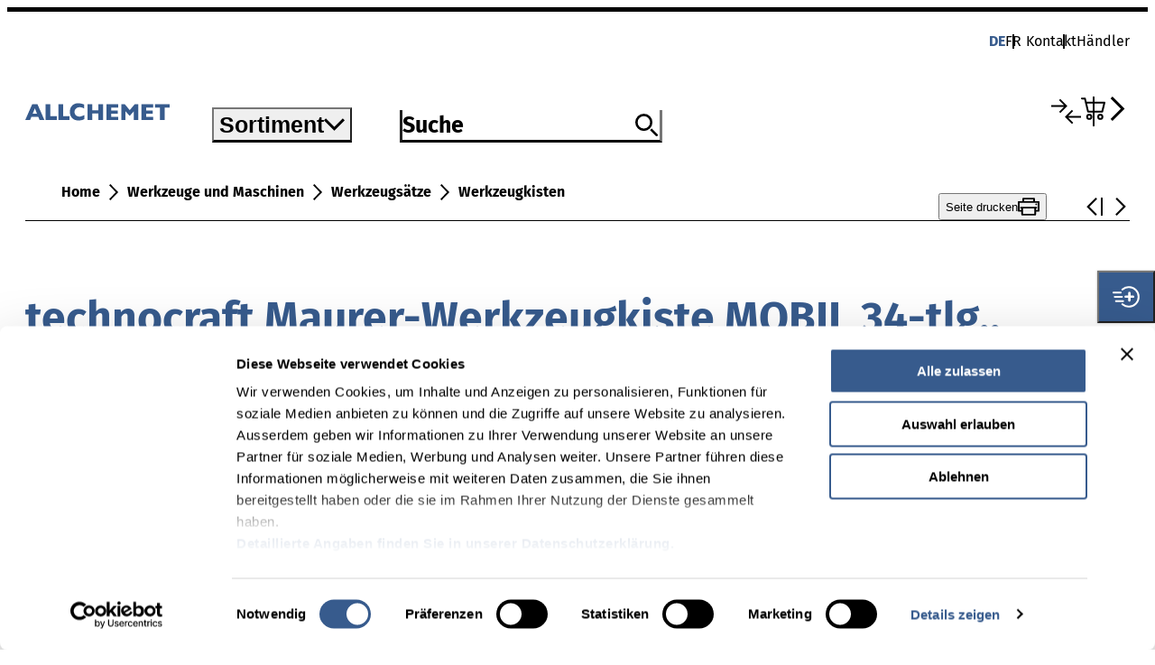

--- FILE ---
content_type: text/html;charset=UTF-8
request_url: https://www.allchemet.ch/de/Werkzeuge-und-Maschinen/Werkzeugs%C3%A4tze/Werkzeugkisten/technocraft-Maurer-Werkzeugkiste-MOBIL-34-tlg-%2C-SURSEE/p/A306032_4510
body_size: 8457
content:
<!DOCTYPE html>
<html lang="de-CH">
<head>
    <!-- allchemet -->
	








<!-- release: 9.04.04 / server-id: 4 -->

    <meta http-equiv="X-UA-Compatible" content="IE=edge">
    <meta charset="utf-8">
    <meta name="viewport" content="width=device-width, initial-scale=1.0, maximum-scale=5.0, user-scalable=yes">

    <title>
        technocraft Maurer-Werkzeugkiste MOBIL 34-tlg., SURSEE | Allchemet</title>

    <link rel="preconnect" href="https://www.googletagmanager.com">
    <link rel="preconnect" href="https://consent.cookiebot.com">
    <link rel="preconnect" href="https://www.googleoptimize.com">
    <link rel="preconnect" href="https://www.google-analytics.com">
    <link rel="preconnect" href="https://widget.usersnap.com">
    <link rel="preconnect" href="https://consentcdn.cookiebot.com">

    <link rel="shortcut icon" href="/_ui/responsive/theme-allchemet/assets/allchemet_favicon.png">
    <link rel="apple-touch-icon-precomposed" href="/_ui/responsive/theme-allchemet/assets/allchemet_apple_touch_icon_120x120.png" />
    <link rel="apple-touch-icon-precomposed" href="/_ui/responsive/theme-allchemet/assets/allchemet_apple_touch_icon_152x152.png" />
    <link rel="apple-touch-icon-precomposed" href="/_ui/responsive/theme-allchemet/assets/allchemet_apple_touch_icon_76x76.png" />

    <script>
	    dataLayer = [];
    </script>

    <script>
        window.initialData = {};
    </script>

    
<link rel="stylesheet" href="/_ui/responsive/theme-allchemet/assets/css/style.B1eq0O1C.css">
<script type="text/javascript">
		/*<![CDATA[*/
		
		var ACC = { config: {} };
			ACC.config.contextPath = "";
			ACC.config.encodedContextPath = "/de";
			ACC.config.commonResourcePath = "/_ui/responsive/common";
			ACC.config.themeResourcePath = "/_ui/responsive/theme-allchemet";
			ACC.config.siteResourcePath = "/_ui/responsive/site-allchemet";
			ACC.config.rootPath = "/_ui/responsive";
			ACC.config.CSRFToken = "560af1ee-08ed-4dfd-9479-f006ad668ff0";
			ACC.pwdStrengthVeryWeak = '';
			ACC.pwdStrengthWeak = '';
			ACC.pwdStrengthMedium = '';
			ACC.pwdStrengthStrong = '';
			ACC.pwdStrengthVeryStrong = '';
			ACC.pwdStrengthUnsafePwd = '';
			ACC.pwdStrengthTooShortPwd = '';
			ACC.pwdStrengthMinCharText = '';
			ACC.accessibilityLoading = '';
			ACC.accessibilityStoresLoaded = '';
			ACC.config.googleApiKey="AIzaSyC5wqJP7xe9qBTVSWWEEOv-w_iHgy0i1xY";

			
			ACC.autocompleteUrl = '/de/search/autocompleteSecure';

			
			ACC.config.loginUrl = '/de/login';

			
			ACC.config.authenticationStatusUrl = '/de/authentication/status';

			
		/*]]>*/
	</script>
	<script type="text/javascript">
	/*<![CDATA[*/
	ACC.addons = {};	//JS holder for addons properties

	
	/*]]>*/
</script>
<script type="module" crossorigin src="/_ui/responsive/theme-allchemet/./index.CCkW1x5t.js"></script>
	<script>var sfsPollerName = 'allchemetshop';</script>
	<script src="/.poll/js/poller.js"></script>
<!-- Google Tag Manager -->
        <script>(function(w,d,s,l,i){w[l]=w[l]||[];w[l].push(
            {'gtm.start': new Date().getTime(),event:'gtm.js'}
        );var f=d.getElementsByTagName(s)[0],
            j=d.createElement(s),dl=l!='dataLayer'?'&l='+l:'';j.async=true;j.src=
            'https://www.googletagmanager.com/gtm.js?id='+i+dl;f.parentNode.insertBefore(j,f);
        })(window,document,'script','dataLayer','GTM-KD2QCV2');</script>
        <!-- End Google Tag Manager -->
    <meta name="description" content="technocraft Maurer-Werkzeugkiste MOBIL 34-tlg., SURSEE">
<meta name="robots" content="index,follow">
<meta name="_csrf" content="560af1ee-08ed-4dfd-9479-f006ad668ff0"/>
    <meta name="_csrf_header" content="CSRFToken"/>

    <link rel="alternate" hreflang="fr-ch" href="https://www.allchemet.ch/fr/Outils-et-machines/Jeux-d%26%2339%3Boutils/Caisses-%C3%A0-outils/technocraft-Caisse-%C3%A0-outils-de-ma%C3%A7on-MOBIL-34-pcs%2C-SURSEE/p/A306032_4510"/>
            <link rel="alternate" hreflang="x-default" href="https://www.allchemet.ch/de/Werkzeuge-und-Maschinen/Werkzeugs%C3%A4tze/Werkzeugkisten/technocraft-Maurer-Werkzeugkiste-MOBIL-34-tlg-%2C-SURSEE/p/A306032_4510"/>
            <link rel="alternate" hreflang="de-ch" href="https://www.allchemet.ch/de/Werkzeuge-und-Maschinen/Werkzeugs%C3%A4tze/Werkzeugkisten/technocraft-Maurer-Werkzeugkiste-MOBIL-34-tlg-%2C-SURSEE/p/A306032_4510"/>
            <link rel="canonical" href="https://www.allchemet.ch/de/Werkzeuge-und-Maschinen/Werkzeugs%C3%A4tze/Werkzeugkisten/technocraft-Maurer-Werkzeugkiste-MOBIL-34-tlg-%2C-SURSEE/p/A306032_4510"/>
            </head>

<body class="page-productDetails pageType-ProductPage template-pages-product-sfsProductLayout2Page  language-de">

    <!-- Google Tag Manager (noscript) -->
        <noscript ><iframe src="https://www.googletagmanager.com/ns.html?id=GTM-KD2QCV2"
        height="0" width="0" style="display:none;visibility:hidden"></iframe></noscript>
        <!-- End Google Tag Manager (noscript) -->
    <div id="app">
        <header class="c-header c-header--static-minimal">
            <div class="c-header__inner">
                <section class="c-header__meta"></section>
                <section class="c-header__main">
                    <a class="c-header__logo" href="/">
                        <img src="/_ui/responsive/theme-allchemet/assets/img/logo.9rHgjAct.svg" width="160" height="20" alt="">
                            </a>
                </section>
            </div>
        </header>

	    <c-header></c-header>

<main data-currency-iso-code="CHF">
			







<l-product-detail></l-product-detail>


</main>
		<c-footer></c-footer>
</div>

    <script type="text/javascript">

        
            window.initialData['navigationBar'] = {"data":{"navigationBarComponent":{"currentPageUID":"al_m_60-10"}},"messages":{"INFO":[],"ERROR":[],"SUCCESS":[]}};
        
            window.initialData['notification'] = {"data":{},"messages":{"INFO":[],"ERROR":[],"SUCCESS":[]}};
        
            window.initialData['navigation'] = {"data":{"footerComponent":{"navigationNodes":[{"uid":"footerNavigation","name":"footerNavigation","title":{},"hasChildren":true,"entries":[],"children":[{"uid":"MainFooterNav","name":"MainFooterNav","title":{},"hasChildren":true,"entries":[],"children":[{"uid":"navigationNode_00004CN1","name":"Node_Unternehmen_ALC","title":{"de":"Unternehmen"},"hasChildren":false,"entries":[],"children":[],"localizedTitle":"Unternehmen","links":[{"uid":"id_link_int_News_ALC_new","name":"News","url":"/News_Allchemet","external":false,"target":false,"linkTarget":"sameWindow","addContextPath":true,"visible":true,"type":"cMSLinkComponent"},{"uid":"id_link_int_ALC_Firma","name":"Firma","url":"/firma","external":false,"target":false,"linkTarget":"sameWindow","addContextPath":true,"visible":true,"type":"cMSLinkComponent"},{"uid":"id_Organisation und Verbände","name":"Organisation und Verbände","url":"/Organisationen_Verbaende","external":false,"target":false,"linkTarget":"sameWindow","addContextPath":true,"visible":true,"type":"cMSLinkComponent"},{"uid":"link_ink_ansprechpartner","name":"Ansprechpartner","url":"/Ansprechpartnersuche/contactpersons","external":false,"target":false,"linkTarget":"sameWindow","addContextPath":true,"visible":true,"type":"cMSLinkComponent"},{"uid":"id_link_offene_Stellen","name":"Offene Stellen","url":"/Offene_Stellen","external":false,"target":false,"linkTarget":"sameWindow","addContextPath":true,"visible":true,"type":"cMSLinkComponent"}],"type":"navigationNode"},{"uid":"navigationNode_00004CMX","name":"Node_Kompetenzen","title":{"de":"Kompetenzen"},"hasChildren":false,"entries":[],"children":[],"localizedTitle":"Kompetenzen","links":[{"uid":"id_link_int_Befestigung","name":"Befestigung","url":"/Marke_Befestigungstechnik","external":false,"target":false,"linkTarget":"sameWindow","addContextPath":true,"visible":true,"type":"cMSLinkComponent"},{"uid":"id_link_int_Beschläge","name":"Beschläge","url":"/Marke_Beschlaege","external":false,"target":false,"linkTarget":"sameWindow","addContextPath":true,"visible":true,"type":"cMSLinkComponent"},{"uid":"id_link_int_Chemie","name":"Chemie","url":"/Marke_Chemisch_technische_Produkte","external":false,"target":false,"linkTarget":"sameWindow","addContextPath":true,"visible":true,"type":"cMSLinkComponent"},{"uid":"id_link_int_Werkzeuge_und_Maschinen","name":"Werkzeuge und Maschinen","url":"/Marke_Werkzeuge","external":false,"target":false,"linkTarget":"sameWindow","addContextPath":true,"visible":true,"type":"cMSLinkComponent"}],"type":"navigationNode"},{"uid":"navigationNode_00004CMY","name":"Node_Dokumentation","title":{"de":"Dokumentation"},"hasChildren":false,"entries":[],"children":[],"localizedTitle":"Dokumentation","links":[{"uid":"id_link_int_Broschüre_Kataloge","name":"Broschüren und Kataloge","url":"/aktuelle_Broschueren","external":false,"target":false,"linkTarget":"sameWindow","addContextPath":true,"visible":true,"type":"cMSLinkComponent"},{"uid":"id_link_int_Produktblätter","name":"Produktblätter","url":"/produktblaetter","external":false,"target":false,"linkTarget":"sameWindow","addContextPath":true,"visible":true,"type":"cMSLinkComponent"},{"uid":"id_link_int_Technisches_Handbuch","name":"Technisches Handbuch","url":"/technisches_handbuch","external":false,"target":false,"linkTarget":"sameWindow","addContextPath":true,"visible":true,"type":"cMSLinkComponent"}],"type":"navigationNode"},{"uid":"navigationNode_00004CMZ","name":"Node_Digitale Prozesse","title":{"de":"Digitale Prozesse"},"hasChildren":false,"entries":[],"children":[],"localizedTitle":"Digitale Prozesse","links":[{"uid":"id_link_int_Collomix_Mixing_Guide","name":"Collomix Mixing Guide","url":"https://mixingatlas.com/de","external":true,"target":false,"linkTarget":"sameWindow","addContextPath":true,"visible":true,"type":"cMSLinkComponent"},{"uid":"id_link_int_fischer_Bemessungssoftware","name":"fischer Bemessungssoftware FIXPERIENCE","url":"https://www.fischer.de/de-de/service/planungshilfen/fixperience","external":true,"target":false,"linkTarget":"sameWindow","addContextPath":true,"visible":true,"type":"cMSLinkComponent"},{"uid":"id_link_int_fischer Professional Produktberater","name":"fischer Professional Produktberater","url":"https://www.fischerschweiz.ch/de-ch/service/wir-helfen-weiter/profi-berater##","external":true,"target":false,"linkTarget":"sameWindow","addContextPath":true,"visible":true,"type":"cMSLinkComponent"},{"uid":"id_link_int_HECO Bemessungssoftware_New","name":"HECO Bemessungssoftware","url":"https://www.heco-schrauben.de/Service/Bemessung/","external":true,"target":false,"linkTarget":"sameWindow","addContextPath":true,"visible":true,"type":"cMSLinkComponent"}],"type":"navigationNode"},{"uid":"navigationNode_00004CN0","name":"Node_service","title":{"de":"Dienstleistungen"},"hasChildren":false,"entries":[],"children":[],"localizedTitle":"Dienstleistungen","links":[{"uid":"id_link_int_Händlerlögin","name":"Jetzt Händlerlogin beantragen","url":"/Registrierung_Händler","external":false,"target":false,"linkTarget":"sameWindow","addContextPath":true,"visible":true,"type":"cMSLinkComponent"},{"uid":"id_link_int_Lieferanteninformationen","name":"Lieferanteninformationen","url":"/Lieferanteninformationen","external":false,"target":false,"linkTarget":"sameWindow","addContextPath":true,"visible":true,"type":"cMSLinkComponent"}],"type":"navigationNode"}],"links":[],"type":"navigationNode"},{"uid":"SubFooterNav","name":"SubFooterNav","title":{},"hasChildren":false,"entries":[],"children":[],"links":[{"uid":"impressumLink","name":"Impressum","url":"/Impressum","external":false,"target":false,"linkTarget":"sameWindow","addContextPath":true,"visible":true,"type":"cMSLinkComponent"},{"uid":"link_int_Datenschutz","name":"Datenschutz","url":"/Datenschutz","external":false,"target":false,"linkTarget":"sameWindow","addContextPath":true,"visible":true,"type":"cMSLinkComponent"}],"type":"navigationNode"},{"uid":"socialFooterNav","name":"socialFooterNav","title":{},"hasChildren":false,"entries":[],"children":[],"links":[{"uid":"youtubeLink","name":"Youtube","url":"https://www.youtube.com/@Allchemet","external":true,"target":false,"linkTarget":"newWindow","addContextPath":true,"visible":true,"type":"cMSLinkComponent"},{"uid":"linkedInLink","name":"LinkedIn","url":"https://www.linkedin.com/company/17932251","external":true,"target":false,"linkTarget":"newWindow","addContextPath":true,"visible":true,"type":"cMSLinkComponent"},{"uid":"instagramLink","name":"Instagram","url":"https://www.instagram.com/technocraft.ch/","external":true,"target":false,"linkTarget":"newWindow","addContextPath":true,"visible":true,"type":"cMSLinkComponent"},{"uid":"facebookLink","name":"Facebook","url":"https://www.facebook.com/61576456227518","external":true,"target":false,"linkTarget":"newWindow","addContextPath":true,"visible":true,"type":"cMSLinkComponent"}],"type":"navigationNode"}],"links":[],"type":"navigationNode"}],"badges":[],"type":"footerComponent"}},"messages":{"INFO":[],"ERROR":[],"SUCCESS":[]}};
        
            window.initialData['productDetail'] = {"data":{"product":{"code":"A306032_4510","name":"technocraft Maurer-Werkzeugkiste MOBIL 34-tlg., SURSEE","url":"/Werkzeuge-und-Maschinen/Werkzeugs%C3%A4tze/Werkzeugkisten/technocraft-Maurer-Werkzeugkiste-MOBIL-34-tlg-%2C-SURSEE/p/A306032_4510","description":"","purchasable":false,"availableForPickup":false,"summary":"","variantType":"VariantProduct","categories":[{"code":"al_m_60-10-020","name":"Werkzeugkisten","url":"/Werkzeuge-und-Maschinen/Werkzeugs%C3%A4tze/Werkzeugkisten/c/al_m_60-10-020","sequence":0},{"code":"L_18903959","name":"technocraft Werkzeugkisten","url":"/Kampagnen/technocraft-Werkzeugkisten/technocraft-Werkzeugkisten/c/L_18903959","sequence":0}],"classifications":[{"code":"atr_su_21260_lov_","name":"Anwendungsbereich","features":[{"code":"sfsunimarketPimClassificationCatalog/1.0/atr_su_21260_lov_.atr_su_21260_lov_","name":"Anwendungsbereich","range":false,"comparable":true,"featureValues":[{"value":"Unterhalt / Baustelle"}],"displayType":"DEFAULT"}]}],"productReferences":[],"configurable":false,"keywords":[],"orderCode":"16478.27.SUR","orderNumber":"","galleryImages":[{"medias":[{"code":"pic_art_664173_J22_1.tif_productSmallLRetina","catalogId":"sfsunimarketMediaCatalog","catalogVersion":"Online","mime":"image/jpeg","altText":"TCP Maurer-WkzgKiste Mobil SURSEE","description":"TCP Maurer-WkzgKiste Mobil SURSEE","url":"/images/images/had/h06/11395539271710.jpg","downloadUrl":"/images/images/had/h06/11395539271710.jpg","mediaFormat":"productLRetina","location":"images/had/h06/11395539271710.jpg","fileSize":"87 KB","realFilename":"pic_art_664173_J22_1.tif_productSmallLRetina","folderQualifier":"images","width":1472,"height":1472,"absoluteUrl":false,"type":"media"},{"code":"pic_art_664173_J22_1.tif_productSmallXL","catalogId":"sfsunimarketMediaCatalog","catalogVersion":"Online","mime":"image/jpeg","altText":"TCP Maurer-WkzgKiste Mobil SURSEE","description":"TCP Maurer-WkzgKiste Mobil SURSEE","url":"/images/images/h53/hb1/11395536322590.jpg","downloadUrl":"/images/images/h53/hb1/11395536322590.jpg","mediaFormat":"productXL","location":"images/h53/hb1/11395536322590.jpg","fileSize":"103 KB","realFilename":"pic_art_664173_J22_1.tif_productSmallXL","folderQualifier":"images","width":1600,"height":1600,"absoluteUrl":false,"type":"media"},{"code":"pic_art_664173_J22_1.tif_productXLRetina_WEBP","catalogId":"sfsunimarketMediaCatalog","catalogVersion":"Online","mime":"image/webp","altText":"TCP Maurer-WkzgKiste Mobil SURSEE","description":"TCP Maurer-WkzgKiste Mobil SURSEE","url":"/images/images/hf5/h3c/11488278085662.webp","downloadUrl":"/images/images/hf5/h3c/11488278085662.webp","mediaFormat":"productXLRetina","location":"images/hf5/h3c/11488278085662.webp","fileSize":"116 KB","realFilename":"pic_art_664173_J22_1.tif_productXLRetina_WEBP","folderQualifier":"images","width":1880,"height":1880,"absoluteUrl":false,"type":"media"},{"code":"pic_art_664173_J22_1.tif_productMRetina_WEBP","catalogId":"sfsunimarketMediaCatalog","catalogVersion":"Online","mime":"image/webp","altText":"TCP Maurer-WkzgKiste Mobil SURSEE","description":"TCP Maurer-WkzgKiste Mobil SURSEE","url":"/images/images/h0c/h69/11488280969246.webp","downloadUrl":"/images/images/h0c/h69/11488280969246.webp","mediaFormat":"productMRetina","location":"images/h0c/h69/11488280969246.webp","fileSize":"35 KB","realFilename":"pic_art_664173_J22_1.tif_productMRetina_WEBP","folderQualifier":"images","width":912,"height":912,"absoluteUrl":false,"type":"media"},{"code":"pic_art_664173_J22_1.tif_productXS_WEBP","catalogId":"sfsunimarketMediaCatalog","catalogVersion":"Online","mime":"image/webp","altText":"TCP Maurer-WkzgKiste Mobil SURSEE","description":"TCP Maurer-WkzgKiste Mobil SURSEE","url":"/images/images/h0c/hda/11488281624606.webp","downloadUrl":"/images/images/h0c/hda/11488281624606.webp","mediaFormat":"productXS","location":"images/h0c/hda/11488281624606.webp","fileSize":"5 KB","realFilename":"pic_art_664173_J22_1.tif_productXS_WEBP","folderQualifier":"images","width":290,"height":290,"absoluteUrl":false,"type":"media"},{"code":"pic_art_664173_J22_1.tif_productSRetina_WEBP","catalogId":"sfsunimarketMediaCatalog","catalogVersion":"Online","mime":"image/webp","altText":"TCP Maurer-WkzgKiste Mobil SURSEE","description":"TCP Maurer-WkzgKiste Mobil SURSEE","url":"/images/images/ha2/h21/11488279855134.webp","downloadUrl":"/images/images/ha2/h21/11488279855134.webp","mediaFormat":"productSRetina","location":"images/ha2/h21/11488279855134.webp","fileSize":"25 KB","realFilename":"pic_art_664173_J22_1.tif_productSRetina_WEBP","folderQualifier":"images","width":760,"height":760,"absoluteUrl":false,"type":"media"},{"code":"pic_art_664173_J22_1.tif_productSmallXSRetina","catalogId":"sfsunimarketMediaCatalog","catalogVersion":"Online","mime":"image/jpeg","altText":"TCP Maurer-WkzgKiste Mobil SURSEE","description":"TCP Maurer-WkzgKiste Mobil SURSEE","url":"/images/images/ha5/hb6/11395534553118.jpg","downloadUrl":"/images/images/ha5/hb6/11395534553118.jpg","mediaFormat":"productXSRetina","location":"images/ha5/hb6/11395534553118.jpg","fileSize":"17 KB","realFilename":"pic_art_664173_J22_1.tif_productSmallXSRetina","folderQualifier":"images","width":580,"height":580,"absoluteUrl":false,"type":"media"},{"code":"pic_art_664173_J22_1.tif_productSmallXXSRetina","catalogId":"sfsunimarketMediaCatalog","catalogVersion":"Online","mime":"image/jpeg","altText":"TCP Maurer-WkzgKiste Mobil SURSEE","description":"TCP Maurer-WkzgKiste Mobil SURSEE","url":"/images/images/h39/ha2/11395533373470.jpg","downloadUrl":"/images/images/h39/ha2/11395533373470.jpg","mediaFormat":"productXXSRetina","location":"images/h39/ha2/11395533373470.jpg","fileSize":"2 KB","realFilename":"pic_art_664173_J22_1.tif_productSmallXXSRetina","folderQualifier":"images","width":144,"height":144,"absoluteUrl":false,"type":"media"},{"code":"pic_art_664173_J22_1.tif_productL_WEBP","catalogId":"sfsunimarketMediaCatalog","catalogVersion":"Online","mime":"image/webp","altText":"TCP Maurer-WkzgKiste Mobil SURSEE","description":"TCP Maurer-WkzgKiste Mobil SURSEE","url":"/images/images/h1c/hae/11488276643870.webp","downloadUrl":"/images/images/h1c/hae/11488276643870.webp","mediaFormat":"productL","location":"images/h1c/hae/11488276643870.webp","fileSize":"24 KB","realFilename":"pic_art_664173_J22_1.tif_productL_WEBP","folderQualifier":"images","width":736,"height":736,"absoluteUrl":false,"type":"media"},{"code":"pic_art_664173_J22_1.tif_productS_WEBP","catalogId":"sfsunimarketMediaCatalog","catalogVersion":"Online","mime":"image/webp","altText":"TCP Maurer-WkzgKiste Mobil SURSEE","description":"TCP Maurer-WkzgKiste Mobil SURSEE","url":"/images/images/hff/h89/11488280313886.webp","downloadUrl":"/images/images/hff/h89/11488280313886.webp","mediaFormat":"productS","location":"images/hff/h89/11488280313886.webp","fileSize":"8 KB","realFilename":"pic_art_664173_J22_1.tif_productS_WEBP","folderQualifier":"images","width":380,"height":380,"absoluteUrl":false,"type":"media"},{"code":"pic_art_664173_J22_1.tif_productM_WEBP","catalogId":"sfsunimarketMediaCatalog","catalogVersion":"Online","mime":"image/webp","altText":"TCP Maurer-WkzgKiste Mobil SURSEE","description":"TCP Maurer-WkzgKiste Mobil SURSEE","url":"/images/images/h3c/h91/11488281296926.webp","downloadUrl":"/images/images/h3c/h91/11488281296926.webp","mediaFormat":"productM","location":"images/h3c/h91/11488281296926.webp","fileSize":"10 KB","realFilename":"pic_art_664173_J22_1.tif_productM_WEBP","folderQualifier":"images","width":456,"height":456,"absoluteUrl":false,"type":"media"},{"code":"pic_art_664173_J22_1.tif_productXXS_WEBP","catalogId":"sfsunimarketMediaCatalog","catalogVersion":"Online","mime":"image/webp","altText":"TCP Maurer-WkzgKiste Mobil SURSEE","description":"TCP Maurer-WkzgKiste Mobil SURSEE","url":"/images/images/hbd/hc2/11488276185118.webp","downloadUrl":"/images/images/hbd/hc2/11488276185118.webp","mediaFormat":"productXXS","location":"images/hbd/hc2/11488276185118.webp","fileSize":"888 B","realFilename":"pic_art_664173_J22_1.tif_productXXS_WEBP","folderQualifier":"images","width":72,"height":72,"absoluteUrl":false,"type":"media"},{"code":"pic_art_664173_J22_1.tif_productXXLRetina","catalogId":"sfsunimarketMediaCatalog","catalogVersion":"Online","mime":"image/jpeg","altText":"TCP Maurer-WkzgKiste Mobil SURSEE","description":"TCP Maurer-WkzgKiste Mobil SURSEE","url":"/images/images/h74/h54/11395506044958.jpg","downloadUrl":"/images/images/h74/h54/11395506044958.jpg","mediaFormat":"productXXLRetina","location":"images/h74/h54/11395506044958.jpg","fileSize":"693 KB","realFilename":"pic_art_664173_J22_1.tif_productXXLRetina","folderQualifier":"images","width":2880,"height":2914,"absoluteUrl":false,"type":"media"},{"code":"pic_art_664173_J22_1.tif_productXXL","catalogId":"sfsunimarketMediaCatalog","catalogVersion":"Online","mime":"image/jpeg","altText":"TCP Maurer-WkzgKiste Mobil SURSEE","description":"TCP Maurer-WkzgKiste Mobil SURSEE","url":"/images/images/hca/h21/11395508273182.jpg","downloadUrl":"/images/images/hca/h21/11395508273182.jpg","mediaFormat":"productXXL","location":"images/hca/h21/11395508273182.jpg","fileSize":"400 KB","realFilename":"pic_art_664173_J22_1.tif_productXXL","folderQualifier":"images","width":1920,"height":1943,"absoluteUrl":false,"type":"media"}],"description":"TCP Maurer-WkzgKiste Mobil SURSEE","type":"mediaContainer"}],"numberOfVariants":1,"documents":[],"showAddToCart":false,"brand":{"code":"TECHNOCRAFT","name":"TECHNOCRAFT","icon":{"medias":[{"code":"logo_technocraft_brandM_WEBP","catalogId":"sfsunimarketMediaCatalog","catalogVersion":"Online","mime":"image/webp","altText":"logo_technocraft_brandM_WEBP","description":"logo_technocraft_brandM_WEBP","url":"/images/images/h36/hc2/11468525305886.webp","downloadUrl":"/images/images/h36/hc2/11468525305886.webp","mediaFormat":"brandM","location":"images/h36/hc2/11468525305886.webp","fileSize":"3 KB","realFilename":"logo_technocraft_brandM_WEBP","folderQualifier":"images","width":220,"height":74,"absoluteUrl":false,"type":"media"},{"code":"logo_technocraft_brandLRetina_WEBP","catalogId":"sfsunimarketMediaCatalog","catalogVersion":"Online","mime":"image/webp","altText":"logo_technocraft_brandLRetina_WEBP","description":"logo_technocraft_brandLRetina_WEBP","url":"/images/images/h83/h08/11468525895710.webp","downloadUrl":"/images/images/h83/h08/11468525895710.webp","mediaFormat":"brandLRetina","location":"images/h83/h08/11468525895710.webp","fileSize":"9 KB","realFilename":"logo_technocraft_brandLRetina_WEBP","folderQualifier":"images","width":530,"height":178,"absoluteUrl":false,"type":"media"},{"code":"logo_technocraft_brandL_WEBP","catalogId":"sfsunimarketMediaCatalog","catalogVersion":"Online","mime":"image/webp","altText":"logo_technocraft_brandL_WEBP","description":"logo_technocraft_brandL_WEBP","url":"/images/images/h3d/h1b/11468526092318.webp","downloadUrl":"/images/images/h3d/h1b/11468526092318.webp","mediaFormat":"brandL","location":"images/h3d/h1b/11468526092318.webp","fileSize":"6 KB","realFilename":"logo_technocraft_brandL_WEBP","folderQualifier":"images","width":351,"height":118,"absoluteUrl":false,"type":"media"},{"code":"logo_technocraft_brandS_WEBP","catalogId":"sfsunimarketMediaCatalog","catalogVersion":"Online","mime":"image/webp","altText":"logo_technocraft_brandS_WEBP","description":"logo_technocraft_brandS_WEBP","url":"/images/images/hb5/ha0/11468525568030.webp","downloadUrl":"/images/images/hb5/ha0/11468525568030.webp","mediaFormat":"brandS","location":"images/hb5/ha0/11468525568030.webp","fileSize":"1 KB","realFilename":"logo_technocraft_brandS_WEBP","folderQualifier":"images","width":110,"height":37,"absoluteUrl":false,"type":"media"},{"code":"logo_technocraft_brandMRetina_WEBP","catalogId":"sfsunimarketMediaCatalog","catalogVersion":"Online","mime":"image/webp","altText":"logo_technocraft_brandMRetina_WEBP","description":"logo_technocraft_brandMRetina_WEBP","url":"/images/images/h08/hb7/11468525469726.webp","downloadUrl":"/images/images/h08/hb7/11468525469726.webp","mediaFormat":"brandMRetina","location":"images/h08/hb7/11468525469726.webp","fileSize":"5 KB","realFilename":"logo_technocraft_brandMRetina_WEBP","folderQualifier":"images","width":331,"height":111,"absoluteUrl":false,"type":"media"},{"code":"logo_technocraft","catalogId":"sfsunimarketMediaCatalog","catalogVersion":"Online","mime":"image/png","altText":"","description":"","url":"/images/images/h6c/hb4/10403688939550.png","downloadUrl":"/images/images/h6c/hb4/10403688939550.png","location":"images/h6c/hb4/10403688939550.png","fileSize":"60 KB","realFilename":"logo_technocraft.png","folderQualifier":"images","width":405,"height":136,"absoluteUrl":false,"type":"media"},{"code":"logo_technocraft_brandSRetina_WEBP","catalogId":"sfsunimarketMediaCatalog","catalogVersion":"Online","mime":"image/webp","altText":"logo_technocraft_brandSRetina_WEBP","description":"logo_technocraft_brandSRetina_WEBP","url":"/images/images/hbf/h30/11468525109278.webp","downloadUrl":"/images/images/hbf/h30/11468525109278.webp","mediaFormat":"brandSRetina","location":"images/hbf/h30/11468525109278.webp","fileSize":"2 KB","realFilename":"logo_technocraft_brandSRetina_WEBP","folderQualifier":"images","width":167,"height":56,"absoluteUrl":false,"type":"media"}],"description":"logo_technocraft_brandM_WEBP","type":"mediaContainer"},"supplierNumber":"own","type":"productBrand"},"productLongTexts":[{"title":"Beschreibung","text":"Die mobile 34-teilige Werkzeugkiste aus robustem Kunststoff ist die ideale Begleitung sowohl für angehende Maurer als auch für erfahrene Profis. Sie erfüllt die Anforderungen der Maurerschule SURSEE und beinhaltet hochwertige Qualitäts-Werkzeuge sowie persönliche Schutzausrüstung (PSA).<BR><ul><li>Ergonomisches Design für Komfort und Effizienz</li><li>Robuste Schwerlasträder für einfaches Manövrieren</li><li>Bequem transportierbar</li></ul>","longtextType":"4","type":"productLongText"}],"alternateQuantities":[],"displayCode":"A306032_4510","cmsComponents":[],"mediaForTabs":[],"pictograms":[{"url":"/images/h09/h23/11398424952862.png","name":"su_21263_su_500714","type":"pictogram"},{"url":"/images/h72/h15/11398425215006.png","name":"su_21263_su_500731","type":"pictogram"}],"substituteProducts":[],"oxomiPortal":{"portal":"3001202","accessToken":"2cd52f1adcfa1956ef8eebc630153a89","user":"anonymous","apiUrlProductInfo":"/api/oxomi/product","apiUrlAddToCart":"/api/cart-entry","type":"sfsOXOMIPortal"},"productBackReferences":[],"inLiquidation":false,"netWeight":28.4,"netWeightUnit":"KGM","discountGroup":"DHB","newItem":false,"allVariantsAreNew":false,"type":"product"},"variantsResult":{"results":[{"code":"664173","name":"technocraft Maurer-Werkzeugkiste MOBIL 34-tlg., SURSEE","url":"/Werkzeuge-und-Maschinen/Werkzeugs%C3%A4tze/Werkzeugkisten/technocraft-Maurer-Werkzeugkiste-MOBIL-34-tlg-%2C-SURSEE/p/664173?q=%3Arelevance","stock":{"stockLevelStatus":{"code":"inStock","type":"StockLevelStatus"},"type":"stock"},"price":{"currencyIso":"CHF","value":449.0,"priceType":"BUY","formattedValue":"449,00 CHF","minQuantity":0,"unit":"Stück","unitFactor":1,"type":"price"},"baseProduct":"A306032_4510","images":[{"imageType":"PRIMARY","format":"productXXS","url":"/images/images/hbd/hc2/11488276185118.webp","altText":"TCP Maurer-WkzgKiste Mobil SURSEE","width":72},{"imageType":"PRIMARY","format":"productXXSRetina","url":"/images/images/h0c/h79/11488279461918.webp","altText":"TCP Maurer-WkzgKiste Mobil SURSEE","width":144},{"imageType":"PRIMARY","format":"productXS","url":"/images/images/h0c/hda/11488281624606.webp","altText":"TCP Maurer-WkzgKiste Mobil SURSEE","width":290},{"imageType":"PRIMARY","format":"productXSRetina","url":"/images/images/h14/hb2/11488275857438.webp","altText":"TCP Maurer-WkzgKiste Mobil SURSEE","width":580},{"imageType":"PRIMARY","format":"productS","url":"/images/images/hff/h89/11488280313886.webp","altText":"TCP Maurer-WkzgKiste Mobil SURSEE","width":380},{"imageType":"PRIMARY","format":"productSRetina","url":"/images/images/ha2/h21/11488279855134.webp","altText":"TCP Maurer-WkzgKiste Mobil SURSEE","width":760},{"imageType":"PRIMARY","format":"productM","url":"/images/images/h3c/h91/11488281296926.webp","altText":"TCP Maurer-WkzgKiste Mobil SURSEE","width":456},{"imageType":"PRIMARY","format":"productMRetina","url":"/images/images/h0c/h69/11488280969246.webp","altText":"TCP Maurer-WkzgKiste Mobil SURSEE","width":912},{"imageType":"PRIMARY","format":"productL","url":"/images/images/h1c/hae/11488276643870.webp","altText":"TCP Maurer-WkzgKiste Mobil SURSEE","width":736},{"imageType":"PRIMARY","format":"productLRetina","url":"/images/images/hc7/h21/11488277168158.webp","altText":"TCP Maurer-WkzgKiste Mobil SURSEE","width":1472}],"classifications":[{"code":"atr_su_30000_text_l","name":"Satz tlg.","features":[{"code":"sfsunimarketPimClassificationCatalog/1.0/atr_su_30000_text_l.atr_su_30000_text_l","name":"Satz tlg.","range":false,"comparable":true,"featureValues":[{"value":"34"}],"displayType":"DEFAULT"}]},{"code":"atr_su_20257_text_l","name":"Abmessung","features":[{"code":"sfsunimarketPimClassificationCatalog/1.0/atr_su_20257_text_l.atr_su_20257_text_l","name":"Abmessung","range":false,"comparable":true,"featureValues":[{"value":"910 × 516 × 431 mm"}],"displayType":"DEFAULT"}]},{"code":"atr_su_20387_nr_","name":"Gewicht","features":[{"code":"sfsunimarketPimClassificationCatalog/1.0/atr_su_20387_nr_.atr_su_20387_nr_","name":"Gewicht","range":false,"comparable":true,"featureValues":[{"value":"28.4","unit":{"symbol":"kg","name":"Kilogramm"}}],"displayType":"DEFAULT"}]},{"code":"atr_su_90020_text_I","name":"Version","features":[{"code":"sfsunimarketPimClassificationCatalog/1.0/atr_su_90020_text_I.atr_su_90020_text_i","name":"Version","range":false,"comparable":true,"featureValues":[{"value":"SURSEE"}],"displayType":"DEFAULT"}]}],"volumePrices":[{"currencyIso":"CHF","value":449.0,"priceType":"BUY","formattedValue":"449,00 CHF","minQuantity":0,"unit":"Stück","unitFactor":1,"type":"price"}],"configurable":false,"orderCode":"16478.27.SUR","orderNumber":"","orderUnit":"Stück","recommendedRetailPrices":[{"currencyIso":"CHF","value":449.0,"priceType":"BUY","formattedValue":"449,00 CHF","minQuantity":0,"unit":"Stück","unitFactor":1,"type":"price"}],"numberOfVariants":1,"showAddToCart":true,"brand":{"code":"TECHNOCRAFT","name":"TECHNOCRAFT","type":"productBrand"},"apiUrl":"/api/product/664173?q=%3Arelevance&acceptWebp","roundingUnitFactor":1,"initialQuantity":1.0,"hasCADData":false,"inLiquidation":false,"anyVariantIsInLiquidation":false,"newItem":false,"allVariantsAreNew":false,"chemicalProduct":false,"ferronormPackaging":false,"recommendedRetailPrice":{"currencyIso":"CHF","value":449.0,"priceType":"BUY","formattedValue":"449,00 CHF","minQuantity":0,"unit":"Stück","unitFactor":1,"type":"price"},"type":"product"}],"sorts":[{"code":"relevance","selected":true}],"pagination":{"pageSize":20,"currentPage":0,"sort":"relevance","numberOfPages":1,"totalNumberOfResults":1},"currentQuery":{"url":"/Werkzeuge-und-Maschinen/Werkzeugs%C3%A4tze/Werkzeugkisten/technocraft-Maurer-Werkzeugkiste-MOBIL-34-tlg-%2C-SURSEE/p/A306032_4510?q=%3Arelevance","query":{"value":":relevance","filterQueries":[]},"apiUrl":"/api/product/variants/A306032_4510?q=%3Arelevance","resetUrl":"/Werkzeuge-und-Maschinen/Werkzeugs%C3%A4tze/Werkzeugkisten/technocraft-Maurer-Werkzeugkiste-MOBIL-34-tlg-%2C-SURSEE/p/A306032_4510","resetApiUrl":"/api/product/variants/A306032_4510","type":"searchState"},"facets":[{"code":"hasSpecialPrice","name":"Aktionspreis","priority":0,"category":false,"multiSelect":true,"visible":true,"values":[{"code":"false","name":"nein","count":1,"query":{"url":"/Werkzeuge-und-Maschinen/Werkzeugs%C3%A4tze/Werkzeugkisten/technocraft-Maurer-Werkzeugkiste-MOBIL-34-tlg-%2C-SURSEE/p/A306032_4510?q=%3Arelevance%3AhasSpecialPrice%3Afalse","query":{"value":":relevance:hasSpecialPrice:false","filterQueries":[]},"apiUrl":"/api/product/variants/A306032_4510?q=%3Arelevance%3AhasSpecialPrice%3Afalse","resetUrl":"/Werkzeuge-und-Maschinen/Werkzeugs%C3%A4tze/Werkzeugkisten/technocraft-Maurer-Werkzeugkiste-MOBIL-34-tlg-%2C-SURSEE/p/A306032_4510","resetApiUrl":"/api/product/variants/A306032_4510","type":"searchState"},"selected":false}],"andMulitFacet":false,"displayType":"CHECKBOX_BOOLEAN","standardFacet":false}],"baseProductCode":"A306032_4510","collapsed":false,"showCategoriesWithImages":false,"showPrices":false},"showPrices":true},"messages":{"INFO":[],"ERROR":[],"SUCCESS":[]}};
        
            window.initialData['session'] = {"data":{"languages":[{"isocode":"de","name":"Deutsch","nativeName":"Deutsch","active":true,"required":false,"url":"/_s/language?code=de","selected":true,"displayInLanguageSwitcher":true,"type":"language"},{"isocode":"fr","name":"Französisch","nativeName":"Français","active":true,"required":false,"url":"/_s/language?code=fr","selected":false,"displayInLanguageSwitcher":true,"type":"language"}],"flags":{"showCadData":false,"adminUserCreationEnabled":true,"retailConnectEnabled":true,"showPickupStock":false,"showMyAccount":false,"showWishlists":false,"userLikeEnabled":true,"showCustomerSpecificPrices":false,"userLikeOnlyForLoggedInUsers":true,"apiTestExecuted":true,"hideCheckout":false,"showPositionTexts":false,"storeSelectionEnabled":false,"parcelperformEnabled":true,"showCommissions":false,"showComments":false,"showCollectiveOrders":false,"googleTagManagerEnabled":true,"addToCartEnabled":false},"apiKeys":{"googleApiKey":"AIzaSyC5wqJP7xe9qBTVSWWEEOv-w_iHgy0i1xY","scanditApiKey":"Af71hdyBSIEnN6dNSix+VVQVFERGJ4d6/Gv+OjFcmXeHVpMjqlcplDlEZZyHb8UeBHJIkIgvyD9gIX8Sm2v41KF7NAWAR3TZG2mdRdhFYeEjYywLnE+330VO+J4ZJ9yd0RnbASZt3gYAMad03ww/TQMgs302FSdPhiI2ABiD7pELgOsGLf0cn5oZV+sBUP5VuB3EjSrGj6+leMzEKj2tTBNPhyPtfdEIH+7go7HUkvJ9YT/W0bU2NdqQbwLB0d9ZicFi/9VCpch1LJBMz7n5Dtao5dylBjDmfKaNmyUiRjD3o3mXqfIaKAMDthtmUp7oS4XD5ZB/kvq+HJK/jx+OhSDddGul/Ua4nLZQdSwvHrsYS3txqMO9qb1r9TZ4ku/7MQ9rCTWjSzkIEb54S2pzhXnuqaX5O+SrZSHgigYiGy7GG2pPhtc61YDTAa7kOGHLUIO/gKPpXhL3Fpn3c+L16/bdrRuwasncHrIsCveV3jsI2z9I8zMI7nh+cw9ekn8idCodhXax206pI1g0Yl7jaSEcHPG2XUHOiggMjIdq0B3arb5yr7AOjUT3e0dtm0egxwK5S37McjwvJHkBkkIcFwDOL8nKJLXT3gqz+Y/XUQEmuCYSb4juNLoWkASE7uezTLHa3isNHt+UnRr/DMoivBQDCgjPg5ZLERMq8zziW3CDVto/99rvRXwbV/VflkvSqY1t4l7kRhoHHz+op0f+aqGr8AhusMHri2CxCUtQAElJjrwjZjo535fmm7vcUGVr8FbT94n/cWhoxaXiLPaF1wkZER9iD8efwDn5UZoXa3tDNgsf28gFYX+iawMZh9//73ZLxVIRkFG0Zw==","isUserlikeEnabled":"true","googleRecaptchaSiteKey":"6Lel_9AUAAAAAJsj0zvyecmnfb3ALUBRa75N9HD4","userlikeOnlyForLoggedInUsers":"true","userlikeWidgetKey":"c2d76c656f5246a7a6457ae487ee87551d17b335cf744230a334f1ea933c0f6f"},"companyWishlistRights":"NONE","links":{"loginLogoutLink":{"uid":"LoginLink","name":"Anmelden","url":"/sfsunimarketsamlsinglesignon/allchemet/saml/login/alias/allchemet","external":false,"target":false,"linkTarget":"sameWindow","addContextPath":false,"visible":true,"type":"cMSLinkComponent"},"dataProtectionLink":{"uid":"link_int_Datenschutz","name":"Datenschutz","url":"/Datenschutz","external":false,"target":false,"linkTarget":"sameWindow","addContextPath":true,"visible":true,"type":"cMSLinkComponent"},"contactPersonOverviewLink":{"uid":"ContactPersonsLink","name":"Ansprechpartner","url":"/Ansprechpartnersuche/contactpersons","external":false,"target":false,"linkTarget":"sameWindow","addContextPath":true,"visible":true,"type":"cMSLinkComponent"},"cartLink":{"uid":"CartLink","name":"Warenkorb","url":"/cart","external":false,"target":false,"linkTarget":"sameWindow","addContextPath":true,"visible":true,"type":"cMSLinkComponent"},"contactPageLink":{"uid":"link_int_Kontakt","url":"/firma","external":false,"target":false,"linkTarget":"sameWindow","addContextPath":true,"visible":true,"type":"cMSLinkComponent"},"conditionsLink":{"uid":"link_int_AGB","name":"AGB","url":"/AGB","external":false,"target":false,"linkTarget":"sameWindow","addContextPath":true,"visible":true,"type":"cMSLinkComponent"},"myAccountLink":{"uid":"MyAccountLink","name":"Mein Account","url":"/my-account","external":false,"target":false,"linkTarget":"sameWindow","addContextPath":true,"visible":true,"type":"cMSLinkComponent"},"compareProductsLink":{"uid":"CompareProductsLink","url":"/produktvergleich","external":false,"target":false,"linkTarget":"sameWindow","addContextPath":true,"visible":true,"type":"cMSLinkComponent"},"storefinderLink":{"uid":"StorefinderLink","name":"Filialfinder","url":"/Filialfinder/store-finder","external":false,"target":false,"linkTarget":"sameWindow","addContextPath":true,"visible":true,"type":"cMSLinkComponent"}},"api":{"orderComment":"/api/checkout/comment","wishlist":"/api/wishlist","cartEntryText":"/api/checkout/entryText","voucher":"/api/checkout/voucher","variants":"/api/product/variants/:productCode","usermanagementEntry":"/api/usersManagement/updateUser","cart":"/api/cart","storeLocator":"/api/storelocator","cpqCartAction":"/api/cpq/config/:productCode/addToCart","deliveryMode":"/api/checkout/deliveryMode","deliveryAddress":"/api/checkout/deliveryAddress","commissionEntry":"/api/checkout/commission/entry","orderHistoryDocuments":"/api/orderhistory/orderdocuments/:orderNumber","previousNextProduct":"/api/product/previousnext/:productCode","test":"/api/test","cpqFormAction":"/api/cpq/config","productStock":"/api/productStock/:productCode","wishlistProductCombination":"/api/wishlist/product/:productCode","cartToWishlist":"/api/checkout/addCartToWishlist","cartWishlist":"/api/cart/wishlist","favoriteStore":"/api/favorite-store","favoritesEntry":"/api/favoritelist-entry","orderCart":"/api/cart/order","paymentAddress":"/api/checkout/paymentAddress","labelForWishlist":"/api/wishlist/labelForWishlist","registerUser":"/api/usersManagement/registerUser","deleteUser":"/api/delete-account/:uid","orderReference":"/api/checkout/orderReference","registration":"/api/registration","zipLocation":"/api/address/autocomplete","contactPerson":"/api/contactpersons","retailConnectRetailers":"/api/retailconnect/retailers","cartImport":"/api/checkout/upload","search":"/search","wishlistDetails":"/api/wishlist/:code","favoritesList":"/api/favoritelist","orderHistoryDetail":"/api/orderhistory/details","checkDeleteUserAllowed":"/api/delete-account-allowed/:uid","commission":"/api/commissions","collectiveOrders":"/api/collectiveOrders","prices":"/api/prices","searchUrlEan":"/search/ean","wishlistEntry":"/api/wishlist-entry","cmsNavigation":"/api/cms/primaryNavBar","orderHistoryFilter":"/api/orderhistory/filter","dataProtectionPolicy":"/api/accept-data-protection-policy","cartEntryEan":"/api/cart-entry-ean","product":"/api/product/:productCode","address":"/api/address","oxomiItemLookup":"/api/oxomi/product","wishlistPrint":"/api/wishlist/print/:code","autocomplete":"/api/search/autocomplete","paymentMode":"/api/checkout/paymentMode","productComparison":"/api/fetch-comparison-products","initializeDatatrans":"/api/checkout/initialize-datatrans","usermanagementContactPerson":"/api/get-contact-persons","shipmentTrackingBearerToken":"/api/shipment-tracking/bearer-token","wishlistLabels":"/api/wishlist/label","cartEntry":"/api/cart-entry","calculatePrices":"/api/prices/calculate","returnOrder":"/api/returns/return","wishlistImportEntries":"/api/wishlist/csv-import"},"user":{"uid":"anonymous","name":"Anonymous","firstName":"Anonymous","lastName":"","currency":{"isocode":"CHF","name":"Schweizer Franken","active":true,"symbol":"CHF"},"language":{"isocode":"de","name":"Deutsch","nativeName":"Deutsch","active":true,"required":false,"url":"/_s/language?code=de","selected":false,"displayInLanguageSwitcher":true,"type":"language"},"email":"ZGVtb0BleGFtcGxlLmNvbQ==","active":false,"selected":false,"defaultPos":{"favorite":false,"type":"pointOfService"},"commissions":[],"dataProtectionAccepted":false,"userType":"anonymous","type":"customer"},"dashboard":{"offersLink":{"uid":"OffersLink","name":"Offerten","url":"/my-account/offers","external":false,"target":false,"linkTarget":"sameWindow","addContextPath":true,"visible":false,"type":"cMSLinkComponent"},"numberOfCollectiveCartsOpen":0,"type":"sfsDashboardComponent"},"thirdPartyUrls":{"punchoutCancel":"/punchout/cxml/cancel","dataTransScriptUrl":"https://pay.datatrans.com/upp/payment/js/datatrans-2.0.0.js","punchoutSend":"/punchout/cxml/requisition"}},"messages":{"INFO":[],"ERROR":[],"SUCCESS":[]},"contextPath":"/de","assetsPath":"/_ui/responsive/assets"};
        
            window.initialData['checkout'] = {"data":{"showMinicart":false,"checkoutData":{"checkoutSteps":[{"stepNumber":1,"active":true,"clickable":false,"directURL":"/cart","type":"sfsCheckoutStep"},{"stepNumber":2,"active":false,"clickable":false,"directURL":"/checkout/delivery","type":"sfsCheckoutStep"},{"stepNumber":3,"active":false,"clickable":false,"directURL":"/checkout/payment","type":"sfsCheckoutStep"},{"stepNumber":4,"active":false,"clickable":false,"directURL":"/checkout/reviewOrder","type":"sfsCheckoutStep"}],"cart":{"net":false,"entries":[],"calculated":false,"totalUnitCount":0,"taxIncluded":false,"showTax":false,"showPrices":false,"enableCalculatePrices":false,"backendDown":false,"deliveryAddressEditable":false,"paymentAddressEditable":false,"completeDelivery":false,"type":"cart"},"apiUrls":{"uploadAPI":"/api/checkout/upload","deliveryAddressAPI":"/api/checkout/deliveryAddress","paymentAddressAPI":"/api/checkout/paymentAddress","deliveryModeAPI":"/api/checkout/deliveryMode","deliveryOptionAPI":"/api/checkout/deliveryOption","paymentModeAPI":"/api/checkout/paymentMode","quickOrderAPI":"/api/cart-entry","globalCommissionAPI":"/api/checkout/commission","entryCommissionAPI":"/api/checkout/commission/entry","commissionAPI":"/api/commissions","entryTextAPI":"/api/checkout/entryText","commentAPI":"/api/checkout/comment","cartAPI":"/api/cart","cartEntryAPI":"/api/cart-entry","cartEntryEanAPI":"/api/cart-entry-ean","voucherAPI":"/api/checkout/voucher","ociCartAPI":"/api/oci/cart","orderReferenceAPI":"/api/checkout/orderReference","collectiveOrderAPI":"/api/collectiveOrders","datatransScriptUrl":"https://pay.datatrans.com/upp/payment/js/datatrans-2.0.0.js","calculatePricesAPI":"/api/prices/calculate","type":"sfsCheckoutAPIUrls"},"nextStepURL":"/checkout/delivery","proceedToNextStepActive":false,"proceedToNextStepHidden":false,"quickCheckoutActive":false,"quickCheckoutUrl":"/checkout/reviewOrder","agbsAccepted":false,"type":"sfsCheckout"}},"messages":{"INFO":[],"ERROR":[],"SUCCESS":[]}};
        
            window.initialData['breadcrumbs'] = {"data":{"breadcrumbs":[{"url":"/Werkzeuge-und-Maschinen/c/al_m_60","name":"Werkzeuge und Maschinen","categoryCode":"al_m_60"},{"url":"/Werkzeuge-und-Maschinen/Werkzeugs%C3%A4tze/c/al_m_60-10","name":"Werkzeugsätze","categoryCode":"al_m_60-10"},{"url":"/Werkzeuge-und-Maschinen/Werkzeugs%C3%A4tze/Werkzeugkisten/c/al_m_60-10-020","name":"Werkzeugkisten","categoryCode":"al_m_60-10-020"}]},"messages":{"INFO":[],"ERROR":[],"SUCCESS":[]},"contextPath":"/de","assetsPath":"/_ui/responsive/assets"};
        
            window.initialData['searchSuggestions'] = {"data":{"currentSearchTerm":""},"messages":{"INFO":[],"ERROR":[],"SUCCESS":[]}};
        
        window.initialData['structuredData'] = [];

    </script>

    </body>

</html>
